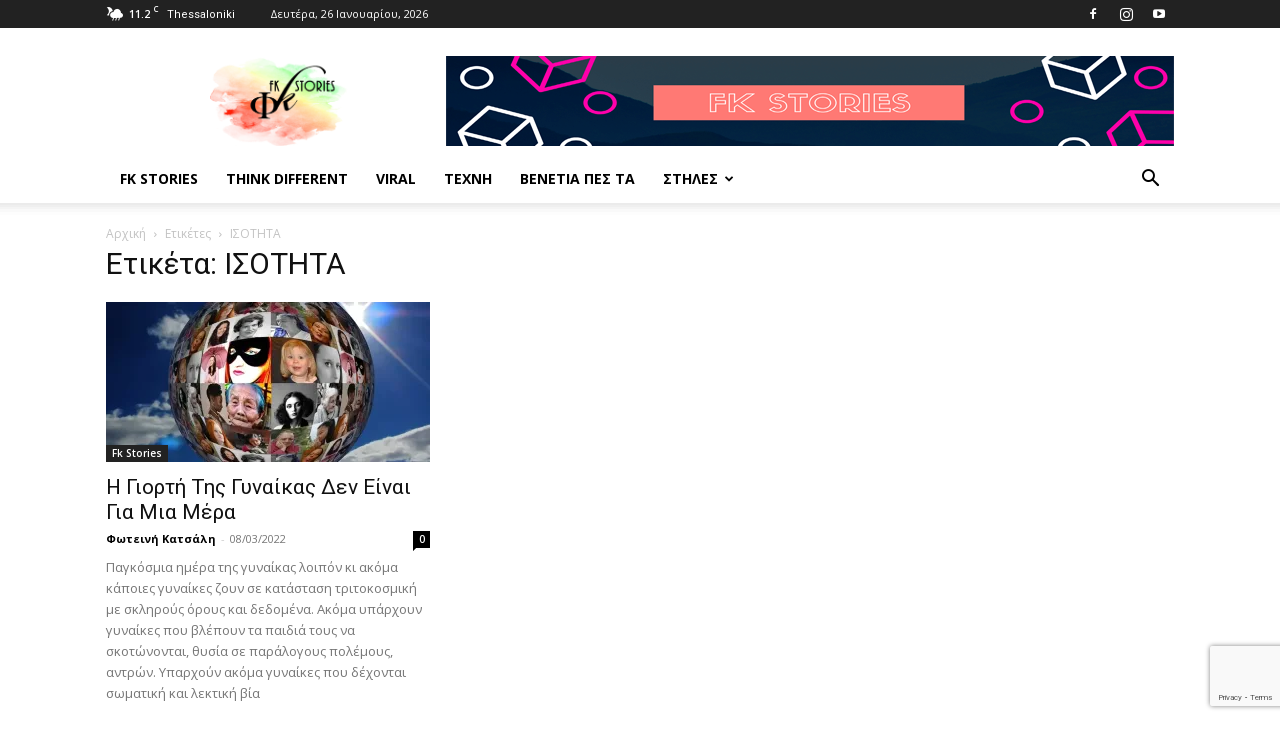

--- FILE ---
content_type: text/html; charset=utf-8
request_url: https://www.google.com/recaptcha/api2/anchor?ar=1&k=6LewegMqAAAAAN9RehL9RC9Rev2JgPTSEd4Hfmx7&co=aHR0cHM6Ly93d3cuZmtzdG9yaWVzLmdyOjQ0Mw..&hl=en&v=PoyoqOPhxBO7pBk68S4YbpHZ&size=invisible&anchor-ms=20000&execute-ms=30000&cb=wd6lf2ml4txm
body_size: 48747
content:
<!DOCTYPE HTML><html dir="ltr" lang="en"><head><meta http-equiv="Content-Type" content="text/html; charset=UTF-8">
<meta http-equiv="X-UA-Compatible" content="IE=edge">
<title>reCAPTCHA</title>
<style type="text/css">
/* cyrillic-ext */
@font-face {
  font-family: 'Roboto';
  font-style: normal;
  font-weight: 400;
  font-stretch: 100%;
  src: url(//fonts.gstatic.com/s/roboto/v48/KFO7CnqEu92Fr1ME7kSn66aGLdTylUAMa3GUBHMdazTgWw.woff2) format('woff2');
  unicode-range: U+0460-052F, U+1C80-1C8A, U+20B4, U+2DE0-2DFF, U+A640-A69F, U+FE2E-FE2F;
}
/* cyrillic */
@font-face {
  font-family: 'Roboto';
  font-style: normal;
  font-weight: 400;
  font-stretch: 100%;
  src: url(//fonts.gstatic.com/s/roboto/v48/KFO7CnqEu92Fr1ME7kSn66aGLdTylUAMa3iUBHMdazTgWw.woff2) format('woff2');
  unicode-range: U+0301, U+0400-045F, U+0490-0491, U+04B0-04B1, U+2116;
}
/* greek-ext */
@font-face {
  font-family: 'Roboto';
  font-style: normal;
  font-weight: 400;
  font-stretch: 100%;
  src: url(//fonts.gstatic.com/s/roboto/v48/KFO7CnqEu92Fr1ME7kSn66aGLdTylUAMa3CUBHMdazTgWw.woff2) format('woff2');
  unicode-range: U+1F00-1FFF;
}
/* greek */
@font-face {
  font-family: 'Roboto';
  font-style: normal;
  font-weight: 400;
  font-stretch: 100%;
  src: url(//fonts.gstatic.com/s/roboto/v48/KFO7CnqEu92Fr1ME7kSn66aGLdTylUAMa3-UBHMdazTgWw.woff2) format('woff2');
  unicode-range: U+0370-0377, U+037A-037F, U+0384-038A, U+038C, U+038E-03A1, U+03A3-03FF;
}
/* math */
@font-face {
  font-family: 'Roboto';
  font-style: normal;
  font-weight: 400;
  font-stretch: 100%;
  src: url(//fonts.gstatic.com/s/roboto/v48/KFO7CnqEu92Fr1ME7kSn66aGLdTylUAMawCUBHMdazTgWw.woff2) format('woff2');
  unicode-range: U+0302-0303, U+0305, U+0307-0308, U+0310, U+0312, U+0315, U+031A, U+0326-0327, U+032C, U+032F-0330, U+0332-0333, U+0338, U+033A, U+0346, U+034D, U+0391-03A1, U+03A3-03A9, U+03B1-03C9, U+03D1, U+03D5-03D6, U+03F0-03F1, U+03F4-03F5, U+2016-2017, U+2034-2038, U+203C, U+2040, U+2043, U+2047, U+2050, U+2057, U+205F, U+2070-2071, U+2074-208E, U+2090-209C, U+20D0-20DC, U+20E1, U+20E5-20EF, U+2100-2112, U+2114-2115, U+2117-2121, U+2123-214F, U+2190, U+2192, U+2194-21AE, U+21B0-21E5, U+21F1-21F2, U+21F4-2211, U+2213-2214, U+2216-22FF, U+2308-230B, U+2310, U+2319, U+231C-2321, U+2336-237A, U+237C, U+2395, U+239B-23B7, U+23D0, U+23DC-23E1, U+2474-2475, U+25AF, U+25B3, U+25B7, U+25BD, U+25C1, U+25CA, U+25CC, U+25FB, U+266D-266F, U+27C0-27FF, U+2900-2AFF, U+2B0E-2B11, U+2B30-2B4C, U+2BFE, U+3030, U+FF5B, U+FF5D, U+1D400-1D7FF, U+1EE00-1EEFF;
}
/* symbols */
@font-face {
  font-family: 'Roboto';
  font-style: normal;
  font-weight: 400;
  font-stretch: 100%;
  src: url(//fonts.gstatic.com/s/roboto/v48/KFO7CnqEu92Fr1ME7kSn66aGLdTylUAMaxKUBHMdazTgWw.woff2) format('woff2');
  unicode-range: U+0001-000C, U+000E-001F, U+007F-009F, U+20DD-20E0, U+20E2-20E4, U+2150-218F, U+2190, U+2192, U+2194-2199, U+21AF, U+21E6-21F0, U+21F3, U+2218-2219, U+2299, U+22C4-22C6, U+2300-243F, U+2440-244A, U+2460-24FF, U+25A0-27BF, U+2800-28FF, U+2921-2922, U+2981, U+29BF, U+29EB, U+2B00-2BFF, U+4DC0-4DFF, U+FFF9-FFFB, U+10140-1018E, U+10190-1019C, U+101A0, U+101D0-101FD, U+102E0-102FB, U+10E60-10E7E, U+1D2C0-1D2D3, U+1D2E0-1D37F, U+1F000-1F0FF, U+1F100-1F1AD, U+1F1E6-1F1FF, U+1F30D-1F30F, U+1F315, U+1F31C, U+1F31E, U+1F320-1F32C, U+1F336, U+1F378, U+1F37D, U+1F382, U+1F393-1F39F, U+1F3A7-1F3A8, U+1F3AC-1F3AF, U+1F3C2, U+1F3C4-1F3C6, U+1F3CA-1F3CE, U+1F3D4-1F3E0, U+1F3ED, U+1F3F1-1F3F3, U+1F3F5-1F3F7, U+1F408, U+1F415, U+1F41F, U+1F426, U+1F43F, U+1F441-1F442, U+1F444, U+1F446-1F449, U+1F44C-1F44E, U+1F453, U+1F46A, U+1F47D, U+1F4A3, U+1F4B0, U+1F4B3, U+1F4B9, U+1F4BB, U+1F4BF, U+1F4C8-1F4CB, U+1F4D6, U+1F4DA, U+1F4DF, U+1F4E3-1F4E6, U+1F4EA-1F4ED, U+1F4F7, U+1F4F9-1F4FB, U+1F4FD-1F4FE, U+1F503, U+1F507-1F50B, U+1F50D, U+1F512-1F513, U+1F53E-1F54A, U+1F54F-1F5FA, U+1F610, U+1F650-1F67F, U+1F687, U+1F68D, U+1F691, U+1F694, U+1F698, U+1F6AD, U+1F6B2, U+1F6B9-1F6BA, U+1F6BC, U+1F6C6-1F6CF, U+1F6D3-1F6D7, U+1F6E0-1F6EA, U+1F6F0-1F6F3, U+1F6F7-1F6FC, U+1F700-1F7FF, U+1F800-1F80B, U+1F810-1F847, U+1F850-1F859, U+1F860-1F887, U+1F890-1F8AD, U+1F8B0-1F8BB, U+1F8C0-1F8C1, U+1F900-1F90B, U+1F93B, U+1F946, U+1F984, U+1F996, U+1F9E9, U+1FA00-1FA6F, U+1FA70-1FA7C, U+1FA80-1FA89, U+1FA8F-1FAC6, U+1FACE-1FADC, U+1FADF-1FAE9, U+1FAF0-1FAF8, U+1FB00-1FBFF;
}
/* vietnamese */
@font-face {
  font-family: 'Roboto';
  font-style: normal;
  font-weight: 400;
  font-stretch: 100%;
  src: url(//fonts.gstatic.com/s/roboto/v48/KFO7CnqEu92Fr1ME7kSn66aGLdTylUAMa3OUBHMdazTgWw.woff2) format('woff2');
  unicode-range: U+0102-0103, U+0110-0111, U+0128-0129, U+0168-0169, U+01A0-01A1, U+01AF-01B0, U+0300-0301, U+0303-0304, U+0308-0309, U+0323, U+0329, U+1EA0-1EF9, U+20AB;
}
/* latin-ext */
@font-face {
  font-family: 'Roboto';
  font-style: normal;
  font-weight: 400;
  font-stretch: 100%;
  src: url(//fonts.gstatic.com/s/roboto/v48/KFO7CnqEu92Fr1ME7kSn66aGLdTylUAMa3KUBHMdazTgWw.woff2) format('woff2');
  unicode-range: U+0100-02BA, U+02BD-02C5, U+02C7-02CC, U+02CE-02D7, U+02DD-02FF, U+0304, U+0308, U+0329, U+1D00-1DBF, U+1E00-1E9F, U+1EF2-1EFF, U+2020, U+20A0-20AB, U+20AD-20C0, U+2113, U+2C60-2C7F, U+A720-A7FF;
}
/* latin */
@font-face {
  font-family: 'Roboto';
  font-style: normal;
  font-weight: 400;
  font-stretch: 100%;
  src: url(//fonts.gstatic.com/s/roboto/v48/KFO7CnqEu92Fr1ME7kSn66aGLdTylUAMa3yUBHMdazQ.woff2) format('woff2');
  unicode-range: U+0000-00FF, U+0131, U+0152-0153, U+02BB-02BC, U+02C6, U+02DA, U+02DC, U+0304, U+0308, U+0329, U+2000-206F, U+20AC, U+2122, U+2191, U+2193, U+2212, U+2215, U+FEFF, U+FFFD;
}
/* cyrillic-ext */
@font-face {
  font-family: 'Roboto';
  font-style: normal;
  font-weight: 500;
  font-stretch: 100%;
  src: url(//fonts.gstatic.com/s/roboto/v48/KFO7CnqEu92Fr1ME7kSn66aGLdTylUAMa3GUBHMdazTgWw.woff2) format('woff2');
  unicode-range: U+0460-052F, U+1C80-1C8A, U+20B4, U+2DE0-2DFF, U+A640-A69F, U+FE2E-FE2F;
}
/* cyrillic */
@font-face {
  font-family: 'Roboto';
  font-style: normal;
  font-weight: 500;
  font-stretch: 100%;
  src: url(//fonts.gstatic.com/s/roboto/v48/KFO7CnqEu92Fr1ME7kSn66aGLdTylUAMa3iUBHMdazTgWw.woff2) format('woff2');
  unicode-range: U+0301, U+0400-045F, U+0490-0491, U+04B0-04B1, U+2116;
}
/* greek-ext */
@font-face {
  font-family: 'Roboto';
  font-style: normal;
  font-weight: 500;
  font-stretch: 100%;
  src: url(//fonts.gstatic.com/s/roboto/v48/KFO7CnqEu92Fr1ME7kSn66aGLdTylUAMa3CUBHMdazTgWw.woff2) format('woff2');
  unicode-range: U+1F00-1FFF;
}
/* greek */
@font-face {
  font-family: 'Roboto';
  font-style: normal;
  font-weight: 500;
  font-stretch: 100%;
  src: url(//fonts.gstatic.com/s/roboto/v48/KFO7CnqEu92Fr1ME7kSn66aGLdTylUAMa3-UBHMdazTgWw.woff2) format('woff2');
  unicode-range: U+0370-0377, U+037A-037F, U+0384-038A, U+038C, U+038E-03A1, U+03A3-03FF;
}
/* math */
@font-face {
  font-family: 'Roboto';
  font-style: normal;
  font-weight: 500;
  font-stretch: 100%;
  src: url(//fonts.gstatic.com/s/roboto/v48/KFO7CnqEu92Fr1ME7kSn66aGLdTylUAMawCUBHMdazTgWw.woff2) format('woff2');
  unicode-range: U+0302-0303, U+0305, U+0307-0308, U+0310, U+0312, U+0315, U+031A, U+0326-0327, U+032C, U+032F-0330, U+0332-0333, U+0338, U+033A, U+0346, U+034D, U+0391-03A1, U+03A3-03A9, U+03B1-03C9, U+03D1, U+03D5-03D6, U+03F0-03F1, U+03F4-03F5, U+2016-2017, U+2034-2038, U+203C, U+2040, U+2043, U+2047, U+2050, U+2057, U+205F, U+2070-2071, U+2074-208E, U+2090-209C, U+20D0-20DC, U+20E1, U+20E5-20EF, U+2100-2112, U+2114-2115, U+2117-2121, U+2123-214F, U+2190, U+2192, U+2194-21AE, U+21B0-21E5, U+21F1-21F2, U+21F4-2211, U+2213-2214, U+2216-22FF, U+2308-230B, U+2310, U+2319, U+231C-2321, U+2336-237A, U+237C, U+2395, U+239B-23B7, U+23D0, U+23DC-23E1, U+2474-2475, U+25AF, U+25B3, U+25B7, U+25BD, U+25C1, U+25CA, U+25CC, U+25FB, U+266D-266F, U+27C0-27FF, U+2900-2AFF, U+2B0E-2B11, U+2B30-2B4C, U+2BFE, U+3030, U+FF5B, U+FF5D, U+1D400-1D7FF, U+1EE00-1EEFF;
}
/* symbols */
@font-face {
  font-family: 'Roboto';
  font-style: normal;
  font-weight: 500;
  font-stretch: 100%;
  src: url(//fonts.gstatic.com/s/roboto/v48/KFO7CnqEu92Fr1ME7kSn66aGLdTylUAMaxKUBHMdazTgWw.woff2) format('woff2');
  unicode-range: U+0001-000C, U+000E-001F, U+007F-009F, U+20DD-20E0, U+20E2-20E4, U+2150-218F, U+2190, U+2192, U+2194-2199, U+21AF, U+21E6-21F0, U+21F3, U+2218-2219, U+2299, U+22C4-22C6, U+2300-243F, U+2440-244A, U+2460-24FF, U+25A0-27BF, U+2800-28FF, U+2921-2922, U+2981, U+29BF, U+29EB, U+2B00-2BFF, U+4DC0-4DFF, U+FFF9-FFFB, U+10140-1018E, U+10190-1019C, U+101A0, U+101D0-101FD, U+102E0-102FB, U+10E60-10E7E, U+1D2C0-1D2D3, U+1D2E0-1D37F, U+1F000-1F0FF, U+1F100-1F1AD, U+1F1E6-1F1FF, U+1F30D-1F30F, U+1F315, U+1F31C, U+1F31E, U+1F320-1F32C, U+1F336, U+1F378, U+1F37D, U+1F382, U+1F393-1F39F, U+1F3A7-1F3A8, U+1F3AC-1F3AF, U+1F3C2, U+1F3C4-1F3C6, U+1F3CA-1F3CE, U+1F3D4-1F3E0, U+1F3ED, U+1F3F1-1F3F3, U+1F3F5-1F3F7, U+1F408, U+1F415, U+1F41F, U+1F426, U+1F43F, U+1F441-1F442, U+1F444, U+1F446-1F449, U+1F44C-1F44E, U+1F453, U+1F46A, U+1F47D, U+1F4A3, U+1F4B0, U+1F4B3, U+1F4B9, U+1F4BB, U+1F4BF, U+1F4C8-1F4CB, U+1F4D6, U+1F4DA, U+1F4DF, U+1F4E3-1F4E6, U+1F4EA-1F4ED, U+1F4F7, U+1F4F9-1F4FB, U+1F4FD-1F4FE, U+1F503, U+1F507-1F50B, U+1F50D, U+1F512-1F513, U+1F53E-1F54A, U+1F54F-1F5FA, U+1F610, U+1F650-1F67F, U+1F687, U+1F68D, U+1F691, U+1F694, U+1F698, U+1F6AD, U+1F6B2, U+1F6B9-1F6BA, U+1F6BC, U+1F6C6-1F6CF, U+1F6D3-1F6D7, U+1F6E0-1F6EA, U+1F6F0-1F6F3, U+1F6F7-1F6FC, U+1F700-1F7FF, U+1F800-1F80B, U+1F810-1F847, U+1F850-1F859, U+1F860-1F887, U+1F890-1F8AD, U+1F8B0-1F8BB, U+1F8C0-1F8C1, U+1F900-1F90B, U+1F93B, U+1F946, U+1F984, U+1F996, U+1F9E9, U+1FA00-1FA6F, U+1FA70-1FA7C, U+1FA80-1FA89, U+1FA8F-1FAC6, U+1FACE-1FADC, U+1FADF-1FAE9, U+1FAF0-1FAF8, U+1FB00-1FBFF;
}
/* vietnamese */
@font-face {
  font-family: 'Roboto';
  font-style: normal;
  font-weight: 500;
  font-stretch: 100%;
  src: url(//fonts.gstatic.com/s/roboto/v48/KFO7CnqEu92Fr1ME7kSn66aGLdTylUAMa3OUBHMdazTgWw.woff2) format('woff2');
  unicode-range: U+0102-0103, U+0110-0111, U+0128-0129, U+0168-0169, U+01A0-01A1, U+01AF-01B0, U+0300-0301, U+0303-0304, U+0308-0309, U+0323, U+0329, U+1EA0-1EF9, U+20AB;
}
/* latin-ext */
@font-face {
  font-family: 'Roboto';
  font-style: normal;
  font-weight: 500;
  font-stretch: 100%;
  src: url(//fonts.gstatic.com/s/roboto/v48/KFO7CnqEu92Fr1ME7kSn66aGLdTylUAMa3KUBHMdazTgWw.woff2) format('woff2');
  unicode-range: U+0100-02BA, U+02BD-02C5, U+02C7-02CC, U+02CE-02D7, U+02DD-02FF, U+0304, U+0308, U+0329, U+1D00-1DBF, U+1E00-1E9F, U+1EF2-1EFF, U+2020, U+20A0-20AB, U+20AD-20C0, U+2113, U+2C60-2C7F, U+A720-A7FF;
}
/* latin */
@font-face {
  font-family: 'Roboto';
  font-style: normal;
  font-weight: 500;
  font-stretch: 100%;
  src: url(//fonts.gstatic.com/s/roboto/v48/KFO7CnqEu92Fr1ME7kSn66aGLdTylUAMa3yUBHMdazQ.woff2) format('woff2');
  unicode-range: U+0000-00FF, U+0131, U+0152-0153, U+02BB-02BC, U+02C6, U+02DA, U+02DC, U+0304, U+0308, U+0329, U+2000-206F, U+20AC, U+2122, U+2191, U+2193, U+2212, U+2215, U+FEFF, U+FFFD;
}
/* cyrillic-ext */
@font-face {
  font-family: 'Roboto';
  font-style: normal;
  font-weight: 900;
  font-stretch: 100%;
  src: url(//fonts.gstatic.com/s/roboto/v48/KFO7CnqEu92Fr1ME7kSn66aGLdTylUAMa3GUBHMdazTgWw.woff2) format('woff2');
  unicode-range: U+0460-052F, U+1C80-1C8A, U+20B4, U+2DE0-2DFF, U+A640-A69F, U+FE2E-FE2F;
}
/* cyrillic */
@font-face {
  font-family: 'Roboto';
  font-style: normal;
  font-weight: 900;
  font-stretch: 100%;
  src: url(//fonts.gstatic.com/s/roboto/v48/KFO7CnqEu92Fr1ME7kSn66aGLdTylUAMa3iUBHMdazTgWw.woff2) format('woff2');
  unicode-range: U+0301, U+0400-045F, U+0490-0491, U+04B0-04B1, U+2116;
}
/* greek-ext */
@font-face {
  font-family: 'Roboto';
  font-style: normal;
  font-weight: 900;
  font-stretch: 100%;
  src: url(//fonts.gstatic.com/s/roboto/v48/KFO7CnqEu92Fr1ME7kSn66aGLdTylUAMa3CUBHMdazTgWw.woff2) format('woff2');
  unicode-range: U+1F00-1FFF;
}
/* greek */
@font-face {
  font-family: 'Roboto';
  font-style: normal;
  font-weight: 900;
  font-stretch: 100%;
  src: url(//fonts.gstatic.com/s/roboto/v48/KFO7CnqEu92Fr1ME7kSn66aGLdTylUAMa3-UBHMdazTgWw.woff2) format('woff2');
  unicode-range: U+0370-0377, U+037A-037F, U+0384-038A, U+038C, U+038E-03A1, U+03A3-03FF;
}
/* math */
@font-face {
  font-family: 'Roboto';
  font-style: normal;
  font-weight: 900;
  font-stretch: 100%;
  src: url(//fonts.gstatic.com/s/roboto/v48/KFO7CnqEu92Fr1ME7kSn66aGLdTylUAMawCUBHMdazTgWw.woff2) format('woff2');
  unicode-range: U+0302-0303, U+0305, U+0307-0308, U+0310, U+0312, U+0315, U+031A, U+0326-0327, U+032C, U+032F-0330, U+0332-0333, U+0338, U+033A, U+0346, U+034D, U+0391-03A1, U+03A3-03A9, U+03B1-03C9, U+03D1, U+03D5-03D6, U+03F0-03F1, U+03F4-03F5, U+2016-2017, U+2034-2038, U+203C, U+2040, U+2043, U+2047, U+2050, U+2057, U+205F, U+2070-2071, U+2074-208E, U+2090-209C, U+20D0-20DC, U+20E1, U+20E5-20EF, U+2100-2112, U+2114-2115, U+2117-2121, U+2123-214F, U+2190, U+2192, U+2194-21AE, U+21B0-21E5, U+21F1-21F2, U+21F4-2211, U+2213-2214, U+2216-22FF, U+2308-230B, U+2310, U+2319, U+231C-2321, U+2336-237A, U+237C, U+2395, U+239B-23B7, U+23D0, U+23DC-23E1, U+2474-2475, U+25AF, U+25B3, U+25B7, U+25BD, U+25C1, U+25CA, U+25CC, U+25FB, U+266D-266F, U+27C0-27FF, U+2900-2AFF, U+2B0E-2B11, U+2B30-2B4C, U+2BFE, U+3030, U+FF5B, U+FF5D, U+1D400-1D7FF, U+1EE00-1EEFF;
}
/* symbols */
@font-face {
  font-family: 'Roboto';
  font-style: normal;
  font-weight: 900;
  font-stretch: 100%;
  src: url(//fonts.gstatic.com/s/roboto/v48/KFO7CnqEu92Fr1ME7kSn66aGLdTylUAMaxKUBHMdazTgWw.woff2) format('woff2');
  unicode-range: U+0001-000C, U+000E-001F, U+007F-009F, U+20DD-20E0, U+20E2-20E4, U+2150-218F, U+2190, U+2192, U+2194-2199, U+21AF, U+21E6-21F0, U+21F3, U+2218-2219, U+2299, U+22C4-22C6, U+2300-243F, U+2440-244A, U+2460-24FF, U+25A0-27BF, U+2800-28FF, U+2921-2922, U+2981, U+29BF, U+29EB, U+2B00-2BFF, U+4DC0-4DFF, U+FFF9-FFFB, U+10140-1018E, U+10190-1019C, U+101A0, U+101D0-101FD, U+102E0-102FB, U+10E60-10E7E, U+1D2C0-1D2D3, U+1D2E0-1D37F, U+1F000-1F0FF, U+1F100-1F1AD, U+1F1E6-1F1FF, U+1F30D-1F30F, U+1F315, U+1F31C, U+1F31E, U+1F320-1F32C, U+1F336, U+1F378, U+1F37D, U+1F382, U+1F393-1F39F, U+1F3A7-1F3A8, U+1F3AC-1F3AF, U+1F3C2, U+1F3C4-1F3C6, U+1F3CA-1F3CE, U+1F3D4-1F3E0, U+1F3ED, U+1F3F1-1F3F3, U+1F3F5-1F3F7, U+1F408, U+1F415, U+1F41F, U+1F426, U+1F43F, U+1F441-1F442, U+1F444, U+1F446-1F449, U+1F44C-1F44E, U+1F453, U+1F46A, U+1F47D, U+1F4A3, U+1F4B0, U+1F4B3, U+1F4B9, U+1F4BB, U+1F4BF, U+1F4C8-1F4CB, U+1F4D6, U+1F4DA, U+1F4DF, U+1F4E3-1F4E6, U+1F4EA-1F4ED, U+1F4F7, U+1F4F9-1F4FB, U+1F4FD-1F4FE, U+1F503, U+1F507-1F50B, U+1F50D, U+1F512-1F513, U+1F53E-1F54A, U+1F54F-1F5FA, U+1F610, U+1F650-1F67F, U+1F687, U+1F68D, U+1F691, U+1F694, U+1F698, U+1F6AD, U+1F6B2, U+1F6B9-1F6BA, U+1F6BC, U+1F6C6-1F6CF, U+1F6D3-1F6D7, U+1F6E0-1F6EA, U+1F6F0-1F6F3, U+1F6F7-1F6FC, U+1F700-1F7FF, U+1F800-1F80B, U+1F810-1F847, U+1F850-1F859, U+1F860-1F887, U+1F890-1F8AD, U+1F8B0-1F8BB, U+1F8C0-1F8C1, U+1F900-1F90B, U+1F93B, U+1F946, U+1F984, U+1F996, U+1F9E9, U+1FA00-1FA6F, U+1FA70-1FA7C, U+1FA80-1FA89, U+1FA8F-1FAC6, U+1FACE-1FADC, U+1FADF-1FAE9, U+1FAF0-1FAF8, U+1FB00-1FBFF;
}
/* vietnamese */
@font-face {
  font-family: 'Roboto';
  font-style: normal;
  font-weight: 900;
  font-stretch: 100%;
  src: url(//fonts.gstatic.com/s/roboto/v48/KFO7CnqEu92Fr1ME7kSn66aGLdTylUAMa3OUBHMdazTgWw.woff2) format('woff2');
  unicode-range: U+0102-0103, U+0110-0111, U+0128-0129, U+0168-0169, U+01A0-01A1, U+01AF-01B0, U+0300-0301, U+0303-0304, U+0308-0309, U+0323, U+0329, U+1EA0-1EF9, U+20AB;
}
/* latin-ext */
@font-face {
  font-family: 'Roboto';
  font-style: normal;
  font-weight: 900;
  font-stretch: 100%;
  src: url(//fonts.gstatic.com/s/roboto/v48/KFO7CnqEu92Fr1ME7kSn66aGLdTylUAMa3KUBHMdazTgWw.woff2) format('woff2');
  unicode-range: U+0100-02BA, U+02BD-02C5, U+02C7-02CC, U+02CE-02D7, U+02DD-02FF, U+0304, U+0308, U+0329, U+1D00-1DBF, U+1E00-1E9F, U+1EF2-1EFF, U+2020, U+20A0-20AB, U+20AD-20C0, U+2113, U+2C60-2C7F, U+A720-A7FF;
}
/* latin */
@font-face {
  font-family: 'Roboto';
  font-style: normal;
  font-weight: 900;
  font-stretch: 100%;
  src: url(//fonts.gstatic.com/s/roboto/v48/KFO7CnqEu92Fr1ME7kSn66aGLdTylUAMa3yUBHMdazQ.woff2) format('woff2');
  unicode-range: U+0000-00FF, U+0131, U+0152-0153, U+02BB-02BC, U+02C6, U+02DA, U+02DC, U+0304, U+0308, U+0329, U+2000-206F, U+20AC, U+2122, U+2191, U+2193, U+2212, U+2215, U+FEFF, U+FFFD;
}

</style>
<link rel="stylesheet" type="text/css" href="https://www.gstatic.com/recaptcha/releases/PoyoqOPhxBO7pBk68S4YbpHZ/styles__ltr.css">
<script nonce="LXYx3r5JFz581iEokmu6Lw" type="text/javascript">window['__recaptcha_api'] = 'https://www.google.com/recaptcha/api2/';</script>
<script type="text/javascript" src="https://www.gstatic.com/recaptcha/releases/PoyoqOPhxBO7pBk68S4YbpHZ/recaptcha__en.js" nonce="LXYx3r5JFz581iEokmu6Lw">
      
    </script></head>
<body><div id="rc-anchor-alert" class="rc-anchor-alert"></div>
<input type="hidden" id="recaptcha-token" value="[base64]">
<script type="text/javascript" nonce="LXYx3r5JFz581iEokmu6Lw">
      recaptcha.anchor.Main.init("[\x22ainput\x22,[\x22bgdata\x22,\x22\x22,\[base64]/[base64]/MjU1Ong/[base64]/[base64]/[base64]/[base64]/[base64]/[base64]/[base64]/[base64]/[base64]/[base64]/[base64]/[base64]/[base64]/[base64]/[base64]\\u003d\x22,\[base64]\x22,\x22wqrCh13CsCIiSwlmwpoaFnQ9wpbClsKtwp1Yw7h3w47DisK0wpYMw5sSwoTDpwvCugLCqsKYwqfDmi/[base64]/wpTCjiLDnTHCssK+wq3CssOzR8OUwpjCvcOPfFvCpnnDsQzDh8Oqwo9nwrXDjyQuw6hPwrpZAcKcwpzCoQ3Dp8KFHsKWKjJ6EsKOFQTCtsOQHRh5N8KRF8KDw5NIwqnCkQpsLMOjwrc6YA3DsMKvw7/[base64]/[base64]/w5vCpcOLasKfwqXDu1LDsjrDusOGUsKjD8KeOABYw7jDlGfDosOuCMOtZMKlIyUhaMOOSsOKehfDnSFLXsK4w4bDm8Osw7HCim0cw64jw6o/w5Nlwq3ClTbDugkRw5vDvBXCn8O+cAI+w415w7YHwqUGHcKwwrwXJcKrwqfCo8KVRMKqSS5Dw6DCqsKLPBJPOG/CqMKKw5LCnijDqDbCrcKQDSbDj8ODw77CghIUUcOYwrAtQnMNcMOawp/[base64]/DgR3CicKJwpsMf8Ogw51nwosSwrnDiMOLw6fDvcKxD8OgFjELMcKrClI+TMKkw5DDmijCpcKPwqbCn8KRFCXDrCYAaMOXBwvCocOJFcOnZFnCmcOGVcOCN8OawpjDhwUdw6Umwq3DosOOwqRFTjzDsMOaw54KEz1Yw5dxI8O/DzvDvsOiQ0NXw7XClmQkHMO7VkLDv8Oxw4nCty/[base64]/[base64]/ClcKLYEPDssKrExxNw59ZGU/CicO7MsO+wq/Di8O6w6XDsxYJw4rCs8KvwooIw6TCmRTCrsOqwrLCqMK3wocePzvCllNeX8OIZcKad8KkL8OybcOVw5BsHyPDgMKASsOeZBNhJcKBw4Y+w4fCmcKcwpISw7XDn8OHw5/DmGlyZQVmYRpwKzPDscOSw5zCnsOSZABLJiHCosKgNUJdw6h/[base64]/CucOJNcKbw6pqfcK/[base64]/w7fCpykLw63CmsKFw7oow4NnOsK/wqQmKMKZwrgaw5rDrcOPRsKJw67DkcOIQMKFEcKlScOwBinCuijDiwlOw6PCnhZDKFnChcOOIMODw4Frw7QwUcOiwq/Dm8KTSyDCnwlVw7LDnzfDsR8Aw7RcwrzCu1c9SyY7w5zDv2dnwobDhsKOw50JwoU3w6XCscKVVg4RDwLDhVZeesOhKMOgQ3PCisOjZGh/wpnDuMOrw6vCgFPCg8KeU3ArwosVwr/[base64]/wqNqw49MAm4jZXJAwpckw5dcw4zDu3gjLUvCrcKkw456w5BEw4LCk8KNwrPDm8KZeMORdAoqw7FewoYmw5JVw4APwr3ChCHCp1nCjsKAw4tnMVdbwqnDjsOhXcOlWSNnwosSIyUkQ8OLOh9AXcOUJcK/wpPDqcOQAUfCrcKrHgtoSyVNw5zDhmvDqmDDuHQdRcKWeRLClU5HQsO4F8OJPMO5w4zDh8KBCkwDw7jCpMOKw5NHeDFMUEXCjiFrw5DCncKcQVLClmJnMTPDuHTDosKpPQBSHH7DrWp+w5gvwp/CqcOjwpXDmHrDpsOEM8O6w7nCjTshwqrCiG/DlkciVnbDrxMxwq0AQcKpw60xw7RZwrUiw5wdw75VMMK4w6MRw6TDjzs4MivClMKbTcOjI8OEwpIkM8OxfQXCp1kqwpHCqzLConhrw7Qpw4dUXwErVl/DhDDDgMKLFsOYWkLDvsKlw6poHxR9w5HCmcOedwzDj0h+w43Dm8K2wqnClsK9ZcK2YllTRAtFwrwzwqB8w6xywonCiUTDn1TDniIrw4/Dq3t6w4NqT3xbw7PCtjLDssKHLzFKPWLDlmPCkcKIb0nDm8ORw7ZGAA8Bwqk9aMKoDcKNwpZWw60la8OkacKcwqpfwqnCgWjChcKhwoMaZcKZw4t6YETCiHRKGMOyTcOaFMOWfsK/[base64]/DuMOcVMKbX8KvZsOXfsKnScODGgRCJMKMf8OuVmFswqbDmRTCql/[base64]/CncKKwrzCn0TDp03DmMOVVDQlfsKXw6tDw5fDr13DmcOTDsKtWiPDuHDCnsO2PMOEClYPw7kFVcOFwo8ZKsO6Bg97wovCiMOWwrVcwq88cGHDunAhwqrDn8K7wo7Dk8KrwpR1RBPCtcKcKV4Xwr3DpMKbCxMVLMOgwrfCrxfDkcOrZm4KwpnCmsKlHcOMbUDDhsO/w7LDmsKjw4XDqnxaw5cldix/w71WTHE8Mm3Dq8OUeD7CtlTDmELDpMO1W0LCg8KwbT7CpF7DnE8DOsKQworDsVHCpnIdHWjDlkvDjcKkwoY/OmgJUcOPXsK6wpzCucOOPzHDjAHDv8OOLcOdw5TDvMKEei7DtW3DmB1UwoDCsMOKNsObURk3dUPCv8KAOMKBCcK/VyrCn8K1G8OuZ2rDinzDmsOxQMOjwrNXwrTDiMOVw4DDkk8kN1PCrmFowqPDqcKoc8Khw5fDtjjCnsOdwrLDkcK0ehnDlMOsCn8Rw68pCETCtcOkw6PDi8OxakZzw454w7LDn1sNw5hrehnDlwA4w6nDon3DpA7Dq8KQSBXDs8O/wobCjcKZw4Z4UXAKw6EDH8OYRsOyPGvCmcKTwqnCmMOkHcOswp0NDcKAwqHCvMKsw5JAT8KLG8K3bwPCqcOnwo46woV3wpvDnnnCusOuw7bChyLCp8Kxw4XDnMK6PsOzZVNCw63CrRwmbMKswpLDksK/w4bCh8Kre8Kpw5fDtMKsKcOew6vDisKDwr3DvlIQBU90w4rCvRvClEsuw6tbNjdYw7Y1Q8O1wokCwqjDpcK3I8KDO3ZBZWTCgMOfLh5CecKkwr4SL8O7w6vDrF8dXcKlEcOTw5XDijbDisOuwpBDF8OAwprDlylsw5zCpsOZw6Q/I35+TMOySx3CnGwpw6Uow4LCoHTCmiLDosKowpZRwrLDp0rCg8KYw5vClXvDhMOIZsOaw60YbE/CocKyEg8owrNEw7nCgsKywr/DjcO2bsOgw4FebiXDn8O/UcKUaMO3dcO9wq7Cli/CrMKxw67Cv0tKJVQiw58KSljCkMK4Un93OCJfw5R6w6DCiMOjLTPCusOCHHzDlMO1w4LCgX3CiMKtaMKJUsOrwrBpwqgPw4rCsAfCr2nCjcKuw5JkQkF3OsOPwqzDpUbDn8KCIizCu1UYwp3DusOpwqUfw7/ChsKTwqDDqSjDlikYFULDkgMNB8OUSsO/w5BLDsKWVsKwP0QLwqnCpsOIbgjCl8Kkwr0vckjDuMOswpxqwoUrcsOjA8KKMA/CiU5BNMKPw7DDqiJ/[base64]/DowHCi8K1wrnDnX5iT8OAIsOYXMKAwpZFw4HCgxTCvsK/w7Y7BMKzeMOZbcKLfsKAw490w5pZwoFfesOkwobDq8KJw5BTwqnCpMOCw6lLw44hwr0/wpLDtXZgw7sxw5XDhMK6wp3ChRDCqnzCoQvCgxjDs8OPw5jDkcKIwpFjcitnG3JLEVbCu17CvsO8w7XDpsKsecKBw4tSNiDCj2MWbD/DrVxiFMO4FcKJHDHCtFDDrBfDnVLDqR/CvMO/J3prw5HDlcKsEnnDsMOQc8Oxw4wiwp/[base64]/CnsO+T8KvMsOcw4fDqsKJJcKSw65WwpPDsS3DpsKbfjAsNj45wqA3ABwyw4kIwqM5L8KEEMOYwoI7EWzCpRDDs1fCs8OLw5cJXxVEwpXDsMKYNsKlNMKUwozDgsK2Sk12DSLCpGLCtcKxWcObQ8KuD1HCicKkVcOza8KGDcK7w47DgzzDuEUMacKcwozCgx/DtA8IwqnDv8O3w7HDq8K8Fn7DhMKxwqgjwoHClcONw5zCq0fDmMKRw6/[base64]/CtHVeY0LCimDCn8KrMkrCg047wq3DnsKXw4zDo2TCqUkqw53ClcO3wrwIw6TCgcO4IcOlDsKew7fCqMO+Dz4TBkbCp8OyecOowqwvJsKzAGvDl8OiLsKOBDrDrG/CvsOyw7/DiW7CrcKiIcOWw6TChRIuDXXClR4owp3DnMKtZsOMacKEB8Ksw47DonzCrsOkwprDrMKRLzM5w7/[base64]/w5HDtsOqEsKVEVnCqsOcwptFw6HDmsOeccKswoNgw6QxB3cOwqpZElzCjx7ClAvDinrDgCvDvWk5wqfCqmfCq8OEw4LClHvDsMKmUi5LwpFJwpAewqrDjMORVwxRw4FqwopuLcKiQ8O/AMOheWA2S8K7ImjDk8OpbcO3agNzw4zDmcOPw6vCoMO/Ijxfw54KBUbCs1TDucKIFcKewqXChjPDm8ONwrZaw50Vw79AwroRwrPCiiBpwp4PMhtSwqDDhcKYwqLCpcKvwpbDsMK+w748Gm4iUMOWw4IpaBErPTtYLnTDvcKEwrA0FMKbw4A1acK0f2DClQbCpcK3w6TDp0EUw6/CuxdhG8KOw6fDuFE8RMO4QW/DksKxw6PDscKfG8KKZ8OPwrXCvDbDixVqPjPDisOjVMKowonClxHClMKlw7wbw5vCi0rDv2rCnMO/LMOCw48RJ8Ouw5TDlMKKw4phwpnCunHCqBAyUiFoLmUzR8OJalfCliHDtMOswojDnsOhw4tpw6/DoAA0w71XwqTDgcODNjshQcK6YcOeWcOxwoLDl8OOw5XCr1bDoDZQRsOcDcKIVcK5NMOpw5vChlFJwrjDkGZjwotrw7Qmw5fCgsKMw6XDogzDsWfCgMKYMTXDi3zCvMOrKSNjw5dBwoLDjsOPw58FBzXCmsKbKAlqThwlLcKswpcNw7Q/HThVwrREwqPCgsObw6vDl8OcwrFWQ8Kuw6Jkw4LCusO1w4t9H8OVRRXDqsOGw41le8KRw47CgMOULsOEw6ROwqtVwqlWw4fDpMK/[base64]/Ct8O1DcOLbMOtwrJLTcKuwrPDnG9kwrAUDxV7E8KrVw/CokARFsODTMK7w4XDrTPCmm3Dv2EFw4bCvHwUwoXCmiMwGiTDu8KUw4EGw5VNFwfCkkptw4rCsmQRFH/[base64]/wp3Ct8OxK8O6wonChXFDwoHDg8KzWcOBKMOMw4MyEF/DgCA9eW5+wrLCiy81HMKWw6DChBjDtsOHwrcrHhrCkEvCn8OkwrRSOkNqwqcBV0LChBrCvsO9fw4ywqnDnD0NaXctV0ViZhTDjRVhw5s9w5ZALMK+w7BPdsOJesKPwpFpw7I0ZRdIwr/DrFxkwpQqJsOfwoJhwqXCgmzDoDs+Q8KtwoBqwpgSA8KDwqfCiBjDtxDCkMKRw4/CtyV8S2YfwpnDizNow73Cm0jDmV3ChBx+woNwVcORw7wLwrIHw6U6BsO6w5TDhcKIwptiWn/CgcOXPQBfJMKFR8K/IkXDpsKgC8KzMXN5RcKqHzrCncOYw4XDvcORLS/CiMODw43DgcKtDhA/[base64]/RCHDhSc4QcKww7FJbn95XsOrw4tkG8KoPsOOJXxtLFHCkMO6fMOaVVPCqcOoRTfCk1zCizYewrHDl2cXE8Oswo3DpSIKATQ0w6nDhsOcXiE0FsOvC8KUw6jCoVDDhcONKcOpw4hdwpnCi8K2wrrDp0bDqwPDjsKZwpXDvhXDpFTDtcKsw4Ygwrtsw7J0CBgXw5/CgsKVw4wyw63DjMKcRMK2w4p2G8KHw5gzEyPCoCJPwqoZw7MOwokgwpXCiMKvfkDCq3rDlS7CqjnDnsKewoLCisOhecOWZMOLPFB+w45jw5vCiz/Dg8OGC8OYw7RQw4nDnh1vNBnDkTXCr3hRwq7DmBYMITrDncK4chNWw6wKFMK3FljDrQkwF8KYw6JCw4vDusK/MhDDiMKtwr93DMOgCFHDvgcbwpBDw7hQC3E2wrvDnsOzw4pkA3l6NT7CksKyJMK2QsOkw6toNjw4wowew63DikYtw4jDiMK5M8KKAMKANMKbbHjCn2BoUy/DpMO1wqA3BMO9w4nCtcKmdlHDihXClsOmUsKrwrAGw4LCtMOdwoTDjsKiJcORw7bCuV4XVsOJwrzCncOLOl7DkkcXIMOFPEx1w6zDj8OpGV7CuW0JDcKkwoFVRCNdfkLCjsKhw4EAHcOrL2LDrhDCoMK1wp5LwpwOw4fDug/DjlAxwr7ChcK2wrhrIsKKX8OBRCbCtMK5FFcbwpsRInMTERPCjcKzwqd6cWh6L8KMwoXDklfCkMKiw4tlw4towoXDisKqLnwqVcOPIBLDpBvDksOQw6R2JX/CvsK7bmzDgMKBw4YQw6dRwo1cGFnCocODKMK9X8KnO15GwqzDsnx6KgnCvQ5uDsKCNw9SwqXCvcKwA0/DocKYI8OBw57CpsOACsO8wrIOwr3DtcKlcsOhw5XCi8OMHMK/J0XCiz/[base64]/[base64]/[base64]/Qmhew4hsw4TCm2bCjnbCqcOzwr08w47Cq0RwSwhiwpHCi0UkNCZ0MjHCvsOXw7Mqw68zwpwhb8OUMsKcwp0Ywqw2GSPDiMO3w6tew6HClDUrwqUIRsKNw63DvsKjXMK9FHvDr8KKw5jDqgJHb3IwwoMrCsK6M8KxdzvCicOmw4fDlMOdBsOBCHkOAkNGwoDDqAECw6/[base64]/OMOMw6o7D8O/YjA/wpHCv8K+w51FwqF4woTCtsKtRsO7MsOKEsKjHsKxw7IeEwjDoELDocK7wrwPIMOGdcOOAHHDqMOpw406wqHDgAHDm3nCpMKjw75vwrQwfsKawr/DusO5GcO6McOdwonCjjM6w4IWSCF2w6kXwpBQw6gocgBBwrDCmiBPYcOVwo8ew73DtxTDrE9XUyDDpF3CqMKIwqV1wo/Dgw7Di8Knw7rCh8O5Y3lTwozDuMOXacOrw7/Cgx/CqXvCscKTw7XDqMOOPnjDvjzCgHnDusKxQMOYf0p1XloLw5fCqClbw7zDmMOPZ8Ojw6LDj1Mmw4hJd8Kfwo44PxVCDnHCvVDCkB5PZMOFwrVyTcO1w50mVGLDiHQNw6XDjMKzC8KIfcKsLcOWwrjCicKVw6tTwod3Y8O/U2nDhk1yw5jDoirDtygJw4dYOMOYwrlZwqrDvcOPwptbfTgJwprCq8ObSGnCiMKWWcK+w4I8wpg2LsOFF8OZKMKuwroncsOuBgnCpVU6aVYNw6HDozwjwqfDhsK9bMKTdMOywqrDnMOrNXHDk8OMDGIHw6LCssOvFsKYI3/[base64]/CkSfDnGDDpE7CnyXDkitgwo9OwoTDm8Ohw5YgwqoiZcOGFhVxw6zCqcODw6DDvnQWw70cw4PCo8K8w4tqT3HCocKVc8KBwoZ/[base64]/CnWfCqMK/w4NMS8KNOcOOwpzDtsKpwrApJMOfVsOhZ8Khw7gCb8OlGgJ8L8K2MwrDqMOmw619CMOlIwTDhsKOwofCsMOTwrhjXx9TIS0qw4XClkY/w7k/ZWDDvSHDn8KQMsOYw7fDqAREaWrCg3PClnzDocORNsK6w7rDpWLCgS/Do8O3b14lSsO2KMKlc2ESIyV8w6zCjVJIw6/CmMKdw6JJwqXCvsKXw7ZNNA8SL8KWwq3DrBJFPcO/[base64]/CpCbCt31ewoQREBF3wqvDkMKpw7vDjcO3VFDDrwdgwrdgw7pieMKodmfDkH4jMcO2K8K7w5bDoMKHEFURJcO7GHJ4wpfCnl8qJ0p8T254TWcxR8K/W8KuwoIuN8OCIsOvA8OpLsO5FMOnMsKXacO4w74gw4ZEasOZwplmEDE2InBCPMKVZTloHXVkw5/DpMOlwp87w4Vmw4Vtwo89KVRaLmHCl8KBw5ABUVTDs8O+WsKAw6vDnMOvWcKTQxrDinrCtSYwwofCs8OxTQPCqsO2ZcKawooIw6/DrwQOwqtyBnxOwoLDtHrDscOpCcOaw5PDv8OewpjDrj/DuMKFEsOewqs5w6/DrMK0w5XClsKCUsK6dUtYY8KXKQLDhhfDvcKlHMKUwp3DsMOsHS8PwpnDsMOTw65dw6HCvzrCiMOtw5HDrMKXw5HCk8OYwp0WQCsaHifDj0cQw4gWwpBjOlR+L3LDncKGw6PCn3zDrcOuLSHDgwHChsK/LcKDUWLCicKZP8KBwqdSL15zEcKawrN2w6DCqTpwwobCqcKSMMKLwosgw4ATZMOEITzCucKCIsK7GCZOwpDCj8O5dMK+w5wYw5kpXCJBw7HDtSkcc8OZJMKsVDEcw5s1w4rCksOhLsOVwpFCecOJAsKBBxp0woXCrMKyLcKrNsObfsO/[base64]/CtX4lw4DClHvCkVoLDD3DvVPDn8ODw65uw53DrsK8dsO4HngZfcOTwql3M3nDscOuG8KuwojDhxZlbcKbw7o6PMOsw7MiKHx1wq8gwqHDpVhuD8Ohw4LDiMKmCsKyw7M9wqRmwrglw51FKiITwr/Cq8O2CTrCgwsPb8OzCMOBAcKmw7AXFRTDjcKPw6DCqsKgw7rCmQnCtTjDmzfCpzLCnhLDmsKOwrHDrznDhUduVcKzwoLCuQHDqWnDhkYzw4w/wqTDqsK2w5zDtnwGTsOxwqDDn8KaJMOMw4PDlsOXw4HCt3oOw5ZhwpMww7JEwqzDsQM1w7FlNgDDmcOESgLDiULDpMOsHMOIw6lrw5QWGsOhwo/[base64]/CojjCnwsSw63CtzUOGkIOFMK6EXXDk8ODwpTDo8KUOkTDgHozHcKXwrx4aUrClcOxw51fDBIoQMKqwpvDljjDjsKpwr8WdkbCkGpuwrBlwrZ9WcOwCBDDpm/CqsOew6M/w657RDfDkcKgOmbCpMOfw6vCi8KZZzFTMMKPwqzDqD4OcxRlwr4QHU/[base64]/CnMOhwrfCu8Kjwq8WOzHCoMKAfsO5VTTCq8KswrHCsxshwrHDiEsGwqDCrwUwwoLDo8KWwq14w5lBwq/DlcKbV8OhwoHDvyZnw41rwr59w4TCq8KSw5AXwrFcCcO5Zh/DvkPDtMOtw50nw4A8w7M7wpA/IBx9J8KnGsKJwrk8L1zDg3/Dn8OXa1g0AMKSCG9kw6d/w7vCk8OKw7DCi8KOEsKkKcO2XVzCmsKKC8Kewq/CocOMAcKowp7CnUHCpGjDmTDDggwbHcK0IcKmcRfDn8KlAAEew4rClCDClmAJwp/CvcKYw6MIwojCnMO7OMKVPMK5CMOWwroqJivChnBeID3CvsOyRCczLcKmwq8TwqM6ScO/w7pJw5JTwqR+RMO8O8KRw65pU3d7w5BwwpnCmsOyb8OYcBPCq8Oqw7x9w7vDsMKaWMORw63DgMOvwp4rwq7Cq8OiAUTDqnYIwo3DosOvQkZmW8OHA1XDkcKAwqV/w6nCj8KMw4FLwrHDonAJw7Z1wrs+wr4iYjjDijnCsH/CqHfCmMObYUPCtkFWRcKFTiTCocObw5YfAy88ZlFVYcORwqHCqMKhKVjCrRYpOEsEVlzCuwJVfCJicy0HDMKCdBjCr8K2NcKmwq3DscKUfHgAbjnCksOkQsKqw6rDiGbDvFjDo8OWwoDCmi18AsKAwqfCoA7CtkvCosKZwrbDhcOgb2V5HGjDslc/bTl8D8O+wq3CqVhGdhl5FnzCusKwZsOBWsO0CMK9CcOrwr9jHivDi8K/M1HDscKPwpkhNcOdwpYowrHCiTRXwrzDt2stHsOgQMOufMOMGwPCs2PDnAhgwqjDuzfCu1kwPX7DrsK0FcOCRz/DjkxWEsKzwrNCLS/CswFJw7pdw73Dh8OVwpFmT0DCoB3CvwhWw4XDgQkiwpfDvX1SwpXCnWdvw6XCggUhw7EQw5UCw7oOw5dfwrEaK8K5w6/DqWHClcOSBcKmW8KCwrzCrx9UVw8RBMKGw7TCvMKLGsKuwpc/[base64]/[base64]/Dq8KjMijDscKxwrI3woHDgQkKwrl/QksCZ1XCpi7CkgEgw4MLS8OsHi0Fw7jCl8O1wofDpy0vXcOCw5dvZ0o1woTCocKrwrXDpsOKw4PCs8OTw7TDl8K/[base64]/Dq34XdMOtwpnCl8KowqBqVCMHDkHDqglaw5bCln8hw5fCrMOKw7zCpMKbwpDDmlLDuMO3w77Do0rCg1DCl8KuCQxLwoJgT3DDucOQw6PCmGLDqXrDkMOiOCxjwq0Vw50vWXo2bVIKeTh1J8KENcOZBMKDwqTCuBfCn8O6w6N0NBt/D1/[base64]/DkRwCwr18bnXCjVnDqgALwqPDgMOVWAt/w7F3I0nCgcKzw6HCmAbDhRzDrC/CqcOowqFXw543w7zCsXDCpMKqeMKRw7k7fDdkw7wPwrJySkxZQcObw59AwoDDkjQfwrDCpGfCl3DCgW5pwqXCmsK4w7vCihQnwoZAw6luUMOpw7LCg8OAwrjCocK5VWEIw6DCusKqfmrDlMOfw6NQwr3DqsKxw5FOQUjDl8KWMg/CucKuwp17dg4Lw7NRG8OYw5/CkcOJHlo0w4kceMOgwphsCT1zwqZpcRLDicKmeS3DqW0oa8OewrTCqsKhwp3DpsO3w4ZXw5bDjsK9wplMw5bDmsOmwoDCpMOcaRc+w6bCo8O/w4/CmhsfJSdLw5DDmsONHXHDrmfDg8O2UWHCrMOdZsKAwoDDuMOJw7LCrcKZwpt1w5YtwrRVwpjDuFPCn0/DrXDCr8Kyw7nDlTRZwotSccOjJMKUAsKqwp3ChsKvcMK/wq5XJnFjesK2McOIw6ogwrhHZsKgwpwLfxVFwo1tXMOyw6oDw6XDjxxEZh7CpsOKwonCs8KhNSDCg8O7wo0+wr8rw69FN8OgXVhtOMOeR8KFKcO9DT7CnmUhw43DtVgEw45ywpYpw7/CulIQM8OkwrrDgH0Sw6TCr3/CucK9EHPDucOjGkZjIHgPGcKHwrLDq33CgsOFw5PDoU/DjMOsUnLChw5MwpByw7Bvw5/CqcKSwohUJ8KIRUnCsR3CvxrCthLDh1MZw6rDu8KvAgo+w6wvYsOewpMudsKqdT1hE8KsF8ODG8Ktw4XCpj/Cs2gfIcOMFy7DvMKOwrjDqUhcwpRgTcOzYsOkwqLDmjh2wpLDh3B+wrPCoMKgwqrCvsOlwpHCmA/DkzBpwozDjlDCrcOTMAIpworDnsKreyXCrsKPw7tFEGLDnSHCpcKHwofCvSoMwpzCnx3CosOiw7ALwoEZw7/[base64]/Cgw9bJVDCkgbDqMKdwpVTwqfCjMK3woHDsTzDu8Kdw5TCrg8mwqPCoBLDgsKKAhAiBwLCjsOkeCPCrcK0wrkrw7nCl2sPw4lqw6jDjwfCsMOWwr/Cp8OLQcOjPcOBEsKGJ8Kdw416SMORw6DChkpbUMKbKsK9dcKQP8OjCFjCvcKgwrQMZjTCt3rDm8Ovw4XCujktwp8MwpzDlDvDnGAcw6LCvMKYw7jCmh5gw7kYScKKasKXw4V+aMKoahsbw77CqTnDucKLwqI7K8KtAyQ9wog3wqICCzrCowAQw4o/w4lHw4zCgVfDtyxkw4vDlFoBKlfDlEURwpLDm1PDilDDiMKTalBZw5TCowjDrAHDgcKrw6bDksKhw7RrwoJ9EyXDsU1Iw77CrsKLMsKLwojCksKBw6Q9HcO/[base64]/fjMWwoh9PcO2G8KUw5twU8KnAcOdSwQzw4zDssKew53DtRDDpBXDnmF8w4tQwpl6wp3CjytiwrzCmAlsOsKYwrxywr3CgMK1w7kfwpUJIsK1AmrDg2FvJsKjAmB5woTCj8ONPsO3PW9yw4dIeMOPIcKUw5E2w7bCpMOkCjMnw6k/wr/[base64]/Cq8K2wq1Sw7vCgcOoTVABw4zDhsKEw6l4CsOHw65Cw7zDuMOLwqwiw5YJwoHCnMOMLgfDojLDqsOrOnkNwq8WKzfDgcKedMO6w7lBw49mw6/DvcK2w7lswrPCi8Osw6rCt01cUSHDh8Kaw7HDiA5kwpxZwrjCkn52wr3Dok3DqMKFwrNYw4/Dq8KzwqQMXcKZMcOFwrHCu8K7w7AzCFwWw5QBw4fDsiTCijYAZT1OFnTCs8Kvd8Kxwrg7LcOESsKHY28XWcO+dDM9wrBawoU2Q8K/eMO+wobCgSbDoC8pR8Kgw7fDukBfJcO8UcOwcH0Sw4nDt8OjSmnDicKPw646fjnCmMOvw7NHcsK+Tg/DhHp9wpUvwr/DhMOmAMOqwqzCucO4wprCmn4tw77CkMOtTwbDosOMw5xMIsKdEBcRLMKKAsO9w6nDnVECKMOlb8Oww5vCuhvCg8OcYcOtFD3CisK4DsKhw5MDcgkAZ8K/[base64]/w7gCwpTDsMKxw5khw4rCqzoaw6vDqmbCm0zDqsKkwpkuw6LCj8OZwp4uw73DvcO/[base64]/w78/[base64]/Cj8KDw4VdCsKEwq/Dn8OoZCXCncKPc8O/w61+w53CksKTwrdlE8O/WcK5wpAlwprCgsKCSVbDssOgw7jDjlMjwpEfTcKWwpdoe1fDuMKLXGhiw4jCt3RLwpjDmFzCujnDiSDCsAswwofDisKfwrfClsOUwqsibcOdYcO0S8ObSEnCrsKXdD1/wrrDimxlwo81Gg0kFl0Mw4fCqMOKwo7DusKywotiw5sbRiA/[base64]/Cv8KGwqUqwoYUBMKMS8KMwrnClMOyfGdHwqZ1XsOnKMKUw4vCn05FCcKzwr13FgFcKMO7w4LCkmHDocOIw7vDmsK4w7HCpMKBNsKbRSoaWk/DvMKDw5gIFcOvw7fCjifCu8OUw53DisKiw4vDtcKhw4vCssKiwoIow7cwwq3DlsKBJEnDjsKedilgw7FVCBIjwqfDig3CqWLDscOQw7E2bHLCuQZow7fCkgXDvMKKacKNIMK4eTjCp8KAel/DvHoFYcKiVcOKw50+w7RALyl2wpFlw6ogTMOvMcKewoliS8O4w4XCvMK7IApew5NGw6PDtg8gw7/DmcKROT/DqMKJw4YHHcO9SMK4wo/ClsOXAMORUz10wpA6CsOKY8Kuw5DDlSxbwqpVHTYWwq3DjMKJDMO0w4YAw6fDksO1wo3CqyNcF8KEEsO5PDHDhlnClMOKwqzCusKjwonDmsOjClJdwqt6WSpqQsO8ezzCuMO1fsKGd8Kvw73CgX3DgSkSwpZDw4VFw73DqUxqK8O6wq/DoERAw755HsKZwrbCuMO2w6NXEMOmZDBuw6HDhcOFWsKHWMKXPcKKwq0Yw6fDmVYsw4RqIBUrwo3Dl8O/woLDnEoNe8Kew47DmMKkWMOjNsOiewoUw5BQw4bCpcKYw5PCnMOdcMOFwoV6w7kXXcOfw4fCu20cP8OGWsODw45QNU7CnWDDmVXCkFbDpsK8wqlbwq3DnsKhw7hVMmrChB7DtEN0wo4JbEfCn1zCpcKfwpF6W2grw4/[base64]/woRRJzvCsWkww6TDtUbCosOVwpRwOADCvzJIwok5wo4zOsKSaMOmwq54w4B2w7EJwplERBHDsyzDn3zDqkdRw5zDv8K9aMOww6jDt8KXwpHDocKTwoLDi8K2w5PDsMOFT3Bjdgxdwq/ClzJHdsKEI8K/fcOAwoY/w6LCvhFTwpxRwrNbwpczV1Ixw6YWVXpsKsKTAcOBMkcGw43DiMO4w53DhhAtcsOuGBzCg8OBD8K3A1HChsO2wpoWHMOhQMK2wrgKXsOebcKRw5U+w7dnwqPDisO6wrzCjy7DkcKLw6JuLsOsOMOeb8K9cTrDucOGUCN2XjEfw7d9wr/[base64]/G8OdV2nDjsKXOsKhMMKcw4XDhjLCrl1sS35kw4vDoMOKFj7CnsKiLlvCp8K9VVjChSzDh33DnVHCo8KAw40Rw4zCq3Zfa2/Dh8OKYcKZwp1Obk/CqsKAFzU/[base64]/[base64]/DuHDCnsOHUcKdLS7CujfClV3DpMKRMwVqw4jDksOSw5gfc1Z8w5DDhl/DjsOeXj3CusOWw4vCncKawq7CosK6wrYXwr3Cm0XChCjDuV/[base64]/[base64]/w6ssZ1vCg8Khw5JQwpB7Hy3DhsKBcA/CmC85wrzCnMKHfC7DphdUwq7DpsKhw6PDnMKVw48HwoVRRhQOM8Obw7bDpBXCoX5PXibDq8OqfsOHwq7DusKGw5HCjMODw6DChgh+wqFWHsK2S8ORw5LCh2E5wrIDQsKMA8OHw5LDiMO4wqhxHcKxwqI7IsKucCZGw6jCl8O/wpPDti04RXtUUcO4w4bDpGUBwrkaDsOjwqVWH8K3w6vCpD1Qwpk2woRGwq0BwrnCu0fCtcKaDjPCq1rCqcOEFkHDvsKzZB3ClMOdeForw5LCtnjDpsOWfcK0ejzCmcKhw7DDtsOfwqLDuUkVbltDQsKwD2FWwqJoQcOIwoVBMnp6wpXCmSdSPgBUwq/DmcOTSMKhwrdmw4crw5lkwoHCgXtBDGlwGiopC23ClsO+dT4NLXfDk2/DmDnCmsOUOwNFO1R0RMKZwo/CnwZSIT45w4LCuMK/EMOcw5YxQcOBFkkVGXHCrMKrBCvCgGNmU8KFw7fCtsKEK8KtPMOnPgXDlMO4wpfChx/[base64]/Dr8OnBsOrwqHCmMOeSsOhSsK0BhRnDHNrFm9cwrDCum7Dj1k1CBDDn8K/GWPDisKAREvCghk+asKhVQbDqcOUw7/CrnsRZsK0SMOjwpo1wpTCr8OYQzw+wr7CpsO3wqo3TyLCksKrwo9Cw6nCgcOKOMOADhh0wrzDpsOLw6tZw4XCrBHDhE8PMcOywpMZMnMjWsKjcsOIwq/DssKrw6XDuMKdw4NtwpbCr8K8R8ObEsOvMS/DscOzw75gw6Auw40uS1rDoDHCriArYsOeLCvDo8K0BsOESHbDgcKeQcOvfQfCvMOMf13DgS/DtsK/MsKUJWzDuMKUPzAYaEIiecOmHQ0sw4hqAMK5w6pNw7zCtl4tw67DlsKow6fCt8KcGcKOZSw/PxUJdCHDucODIEVNF8KoTUbCiMK0w4HDskI/w4rCu8OTHwouwrMAM8K8ZsKXHm7CqsKSwrBuSH3DiMKUO8K2w7Ngw4zChQ3DphXDnjsMw7lGwr7CicO6woolc3/[base64]/[base64]/wrkdw7rCuG/DqsO0wrNqwqlcwqZWwqYrGzvCksK5w500BMK/WcOUwoZfRiJ3OhIYAcKDw7YJw6PDgEgyw6XDhko7IcK7LsK1b8OcW8KZw4kPMsOswpVCworDpTkewrYzEMK2w5YXIjlqwqE1NDHDp2tWwoZSK8ONw5HCtcKZAWBpwpFFNhDCgxLDrcKow4YRwoBww6bDqArDlsOOw4bDvsO/[base64]/DiMKsOMKGwrrCp0zDhTBXIMOoLBfCk2PCjAQKGmjDvsK/wrEUw4h2csOeaQ/CmsOowpHDusOAHmTDucOdw55Uw5RNPGVGIcK+d11rwoLCmcOfd28tQn8GG8KJVsKrBQfCrkEUfcK/[base64]/[base64]/DqzjCh3DDiXvCr37Cl8Ocwq3DnMOSZ2N9wrdhwovDgFTCkMKIwq/DnF94OUbDhMOEZn0PKsKlZgo8wq3DiQbCucKqOnTCv8OiBcOLw7DClsO9wo3DvcK/wrHDjmxlwr0HA8Kuw5UXwpVKwp7CthvDocKDaBrDssKSV1bDmcKXLkZ+JsOuZcKVw57CisK6w73DtFAyEAnCs8O4wrxjw4nDi0TCocK2w5zDuMOpwo09w53Dp8OQbSbDlhwBVGLCuRZbw7xnFGvCrDvCucK4RS/DmsKGwppFGSBXHMOZAcKQw7XDvcOBwqjCnmkgT2jCisOefMKHwq1YYyLCiMK6wq/DoTVoWAvDrsO5BcKmwpjCuXJLwo9DwqjChsODTMKjw4/DllbCuwUhw4nCm053wofChsK3wqfCisOpT8O1w4bDmUHCrWDDnE1qw7jDuEzCn8KsTWYmSMORw7TDuBg+IhPDq8K9C8KCwoPChCLCpcOaaMO4AXFYQ8OaWcOjeg4caMOqAMKow4/CrsKYwoPCuDJ6w6QBw6/DvcOTO8KzXsKFFMOGAsOkYsKVw6jDvmLCl1vDqnd4PMKMw5/ChsO3wqTDpcKbXcOCwoTDmnACLDjCtjjDmAFnDMKTw5XDmTLCtHAYN8K2wodfwrY1VCvCkgg/FsKhw5jCtcOWw4FcVcKiCcK7w5BlwoYkw7PDtcKAwowjb0zCu8Kgwo4Pwp4FGMOhf8OjwovDow0uW8OBAMOww7nDhsOeUXtuw47CnzTDqTDCozBqAUUPEAXDo8OzNhIRwqnCk1rCmUjCqcK+wqLDtcKqby3CsE/CgHlBdm7Cq3bCghnDpsOKFBDDocOuw5fCpnYuw7oCw6TCqhHDhsKpOsOxwovDj8Oowp7DqQNxw47Cu158wovCuMKAwonCm19MwpjCrHTCq8K2LcKnwoTCh08VwpZGeGfDhMK5wq4fwoprWmhMw73DkUdnwod7wpfDsCsDPhpFw5ADwovCvkIOw5F1w6/DqUrDscOcFcORw6fDvsOSI8O+w5dUWsK7wpoJwqY0w4fDjsOdKn4qwqvCvMOiwoBRw4LCpQzDu8K9DiPCgjN8wqTCgMKaw4R5w4FqOMKEbTB/OCxtFsKCF8KZwrg+XB3CmsKJYWnCj8KywpHDrcKKw6NfeMKlKcKxCcOQaQ4Yw6guNg/Co8KNw4ojw6QDRShjwq3CqFDDs8KYw4hIwpEqacOSNMO8wpw7w4pewq7DgDrCo8K2Lw4ZwpvDqBLDmk7DjE/CgQ/DqBrDoMOBwo1xK8OUX0IWeMKsD8OBFDRUeTfCsyvCtcOiw7jClXFcwohuFE0iw7FLwqtcw7rDmWTCvUcfw4QlQ2/CqMKEw4nCh8KhF1pGQMKaFH4owqVpZ8OVf8OXeMKAwpBcw5vDjcKtw7lGw4dbYsKTw5TCmFXDrBpEw5HCh8O6GcKdwqQqIQ/CjwPCkcKZGMOUGMKAbBnDomtkF8K7w7rDp8OIwrZXwq/[base64]/ClcOLeRDDh146w6xbDzFCw4/DoB/Dr1oPIBMjw7XDkmhNwo0sw5JLwrJtfsKhw6/DkyLCrsObw5/DqcOLw4FLIcO7wqQRw7ojwo1dIMODL8O/wr/DrsKZw7rCmEDCisOZwoDDgsKswrAFc2sWwq7CinPDrMKeWlhwfsOVZwdVw6zDqMOLw57DnhFmwplow7Izw4XDvcKkBxNyw4TDlsKvBMOzw4odLgDCqMKyJz8SwrdnfcKxwqXCmAbCjUzCgMOBHlDDt8Khw6nDpcO6SWzCl8OWw6YFZkTCmcKiw4lWwp7Cigp7CmbCgh/[base64]/PCsScSRcY8OnamHCtMO/[base64]\\u003d\\u003d\x22],null,[\x22conf\x22,null,\x226LewegMqAAAAAN9RehL9RC9Rev2JgPTSEd4Hfmx7\x22,0,null,null,null,1,[21,125,63,73,95,87,41,43,42,83,102,105,109,121],[1017145,797],0,null,null,null,null,0,null,0,null,700,1,null,0,\[base64]/76lBhn6iwkZoQoZnOKMAhmv8xEZ\x22,0,0,null,null,1,null,0,0,null,null,null,0],\x22https://www.fkstories.gr:443\x22,null,[3,1,1],null,null,null,1,3600,[\x22https://www.google.com/intl/en/policies/privacy/\x22,\x22https://www.google.com/intl/en/policies/terms/\x22],\x222iM5CwjUrWA0khIxeWPtZ32mB44/P0Dk/jpQW6UWM8w\\u003d\x22,1,0,null,1,1769450792544,0,0,[89,131,91],null,[125,19,161,84,157],\x22RC-fJGoJtfqtJk-sw\x22,null,null,null,null,null,\x220dAFcWeA7_ILG5fwbp6839UTNVfPDOj7joENgjxAiyaNuHdXgS-vFrrl3FspDNBMnqX4aNi_40GhpOYUOZ5NM0AVWNni6zDK8Xuw\x22,1769533592479]");
    </script></body></html>